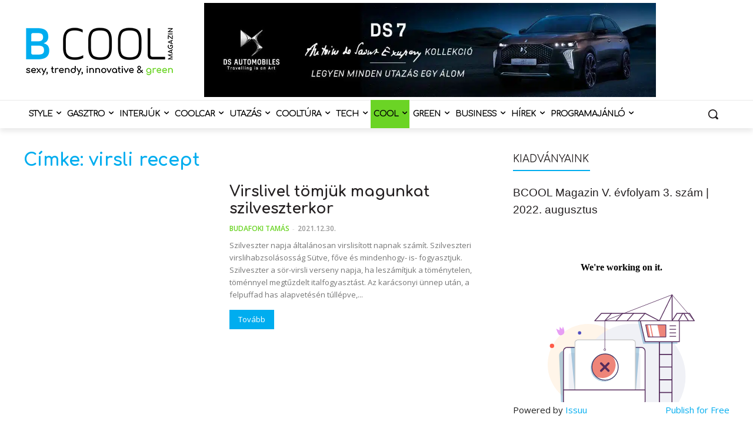

--- FILE ---
content_type: text/html; charset=utf-8
request_url: https://www.google.com/recaptcha/api2/aframe
body_size: 183
content:
<!DOCTYPE HTML><html><head><meta http-equiv="content-type" content="text/html; charset=UTF-8"></head><body><script nonce="jbnlY34CpGgoFrvXJxsY2A">/** Anti-fraud and anti-abuse applications only. See google.com/recaptcha */ try{var clients={'sodar':'https://pagead2.googlesyndication.com/pagead/sodar?'};window.addEventListener("message",function(a){try{if(a.source===window.parent){var b=JSON.parse(a.data);var c=clients[b['id']];if(c){var d=document.createElement('img');d.src=c+b['params']+'&rc='+(localStorage.getItem("rc::a")?sessionStorage.getItem("rc::b"):"");window.document.body.appendChild(d);sessionStorage.setItem("rc::e",parseInt(sessionStorage.getItem("rc::e")||0)+1);localStorage.setItem("rc::h",'1769099811447');}}}catch(b){}});window.parent.postMessage("_grecaptcha_ready", "*");}catch(b){}</script></body></html>

--- FILE ---
content_type: text/javascript
request_url: https://e.issuu.com/reader4/1765b6e/_next/static/chunks/main-app-14b9491960db7b33.js
body_size: 86
content:
(self.webpackChunk_N_E=self.webpackChunk_N_E||[]).push([[358],{59265:()=>{},62918:(e,s,n)=>{Promise.resolve().then(n.t.bind(n,4479,23)),Promise.resolve().then(n.t.bind(n,17677,23)),Promise.resolve().then(n.t.bind(n,71366,23)),Promise.resolve().then(n.t.bind(n,86766,23)),Promise.resolve().then(n.t.bind(n,98694,23)),Promise.resolve().then(n.t.bind(n,31876,23)),Promise.resolve().then(n.t.bind(n,70823,23)),Promise.resolve().then(n.bind(n,47350))}},e=>{var s=s=>e(e.s=s);e.O(0,[850,799],()=>(s(96202),s(62918))),_N_E=e.O()}]);